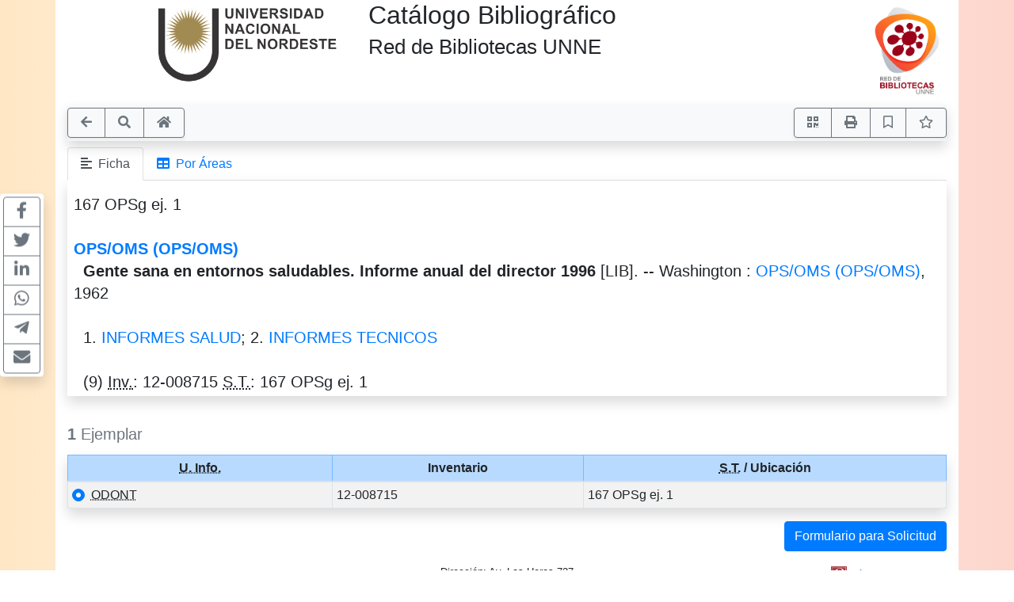

--- FILE ---
content_type: text/html; charset=UTF-8
request_url: https://redbiblio.unne.edu.ar/pergamo/documento.php?ui=9&recno=56755&id=ROCA.9.56755
body_size: 8349
content:
<!doctype html>
<html lang="es">
<head>
    <meta charset="utf-8">
    <meta name="viewport" content="width=device-width, initial-scale=1.0, user-scalable=yes">    
    <title>Gente sana en entornos saludables. Informe anual del director 1996 - Catálogo Bibliográfico - Red de Bibliotecas.  Universidad nacional del Nordeste</title>
    <link rel="icon" type="image/png" href="images/pergamo.png">
	<link rel="canonical" href="http://redbiblio.unne.edu.ar/pergamo/documento.php?ui=9&recno=56755&id=ROCA.9.56755">
	<meta name="robots" content="index, follow" />
    <meta name="title"                      content="Gente sana en entornos saludables. Informe anual del director 1996" />
    <meta name="description"                content="OPS/OMS (OPS/OMS).--   Gente sana en entornos saludables. Informe anual del director 1996 [LIB]. -- Washington : OPS/OMS (OPS/OMS), 1962" />
    <meta property="fb:app_id"              content="175542692844" />
    <meta property="og:url"                 content="http://redbiblio.unne.edu.ar/pergamo/documento.php?ui=9&recno=56755&id=ROCA.9.56755" />
    <meta property="og:type"                content="book" />
    <meta property="og:title"               content="Gente sana en entornos saludables. Informe anual del director 1996" />
    <meta property="og:description"         content="OPS/OMS (OPS/OMS).--   Gente sana en entornos saludables. Informe anual del director 1996 [LIB]. -- Washington : OPS/OMS (OPS/OMS), 1962" />
    <meta property="og:image"               content="" />
    <meta property="book:tag"               content="OPS/OMS (OPS/OMS).--   Gente sana en entornos saludables. Informe anual del director 1996 [LIB]. -- Washington : OPS/OMS (OPS/OMS), 1962" />
    <meta property="book:release_date"      content="1962" />
    <meta property="book:isbn"              content="" />
    <meta property="book:author"            content="OPS/OMS (OPS/OMS)" />
    <meta name="twitter:title"              content="Gente sana en entornos saludables. Informe anual del director 1996">
    <meta name="twitter:description"        content="OPS/OMS (OPS/OMS).--   Gente sana en entornos saludables. Informe anual del director 1996 [LIB]. -- Washington : OPS/OMS (OPS/OMS), 1962">
    <meta name="twitter:card"               content="summary">
    <meta name="twitter:image"              content="" />

<!-- Global site tag (gtag.js) - Google Analytics -->
<script async src="https://www.googletagmanager.com/gtag/js?id=G-NGPC1V2YWL"></script>
<script>
    window.dataLayer = window.dataLayer || [];
    function gtag(){dataLayer.push(arguments);}
    gtag('js', new Date());
	gtag('config', 'G-NGPC1V2YWL');
</script>
<!-- Required meta tags -->
<link rel="dns-prefetch" href="//www.google-analytics.com"> <!-- Google Analytics -->
<link rel="dns-prefetch" href="//www.googletagmanager.com"> <!-- Google Tag Manager -->
<link rel="dns-prefetch" href="//cdnjs.cloudflare.com"> <!-- Cloudflare CDN -->
    <!-- Boostrap CSS -->
    <link rel="stylesheet" href="https://stackpath.bootstrapcdn.com/bootstrap/4.3.1/css/bootstrap.min.css" integrity="sha384-ggOyR0iXCbMQv3Xipma34MD+dH/1fQ784/j6cY/iJTQUOhcWr7x9JvoRxT2MZw1T" crossorigin="anonymous">
    <!-- FontAwesome -->
    <link rel="stylesheet" media="print" onload="this.media='all'" href="https://cdnjs.cloudflare.com/ajax/libs/font-awesome/5.13.0/css/all.min.css">

    <!-- vino al usar last notification -->
    <link rel="stylesheet" media="print" onload="this.media='all'" href="https://cdnjs.cloudflare.com/ajax/libs/animate.css/4.0.0/animate.min.css" />

    <!-- JQuery -->
    <!-- <script src="https://code.jquery.com/jquery-3.5.1.min.js" integrity="sha256-9/aliU8dGd2tb6OSsuzixeV4y/faTqgFtohetphbbj0=" crossorigin="anonymous"></script> -->
    <script defer src="https://code.jquery.com/jquery-3.6.0.min.js" integrity="sha256-/xUj+3OJU5yExlq6GSYGSHk7tPXikynS7ogEvDej/m4=" crossorigin="anonymous"></script>
    <!-- JQuery UI (local) (hace falta por el autocompletar) -->
    <script defer src="./jquery-ui-1.13.1.custom/jquery-ui.min.js"></script>
    <link rel="stylesheet" media="print" onload="this.media='all'" href="./jquery-ui-1.13.1.custom/jquery-ui.min.css">
    <!--
    Ya no se necesita.
    El fix de abajo, corrige la "colisión" entre los tooltips de JQuery UI y el de Bootstrap, 
    prefiero que prevalezca el de Bootstrap (mas lindo y moderno)
    <script>
    // fix!
    $.widget.bridge('uitooltip', $.ui.tooltip);
    $.widget.bridge('uibutton', $.ui.button);    
    </script>
    -->

    <!-- Popper -->
    <script defer src="https://cdnjs.cloudflare.com/ajax/libs/popper.js/1.14.7/umd/popper.min.js" integrity="sha384-UO2eT0CpHqdSJQ6hJty5KVphtPhzWj9WO1clHTMGa3JDZwrnQq4sF86dIHNDz0W1" crossorigin="anonymous"></script>
    <!-- Boostrap JS -->
    <script defer src="https://stackpath.bootstrapcdn.com/bootstrap/4.3.1/js/bootstrap.min.js" integrity="sha384-JjSmVgyd0p3pXB1rRibZUAYoIIy6OrQ6VrjIEaFf/nJGzIxFDsf4x0xIM+B07jRM" crossorigin="anonymous"></script>
	<script src="js/critical-1.0.3.js"></script>

	<script defer src="js/pgImageBox-1.2.3.js"></script>

	<script defer src="js/jquery.contextMenu.min.js"></script>
	<script defer src="js/jquery.ui.position.min.js"></script>
	<link rel="stylesheet" media="print" onload="this.media='all'" href="css/jquery.contextMenu.min.css">

	<script defer src="js/bootstrap-notify.min.js"></script>

	<!-- WalySoft -->
	<link rel="stylesheet" media="print" onload="this.media='all'" href="css/main-1.0.12.css">
	<script defer src="js/main-1.0.6.js"></script>
	<script defer src="js/extResources-1.0.5.js"></script>

	<script defer src="js/opac-1.1.5.js"></script>

</head>
    <body>

    <div id="alertBuscando" style="z-index:9000; top:0; left:0; background-color: rgb(0,0,0,0.5)" class="position-fixed h-100 w-100 d-none">
      <div style="z-index:9100; top:50%; left:50%; transform:translate(-50%,-50%)" class="position-absolute d-flex justify-content-center align-items-center">  
        <div class="alert alert-info fade show text-center" role="alert"><div class="mb-3"><strong>Cargando...</strong></div><div class="m-auto loader"></div></div>
      </div>
    </div>
    
    <style>
body {
	background: rgb(247,90,49);
	background: linear-gradient(270deg, rgba(247,90,49,0.25) 0%, rgba(255,255,255,1) 50%, rgba(255,158,21,0.25) 100%);
}

.container, .container-fluid { 
	background: white;
}
</style>

<div class="container">

    <div class="row">
        <div class="col-8 order-1   col-md-4">
            <div class="row h-100"><div class="col-12 text-center text-sm-left text-md-right pt-2 pt-md-0">
                    <a href="https://www.unne.edu.ar/"><img class="img-fluid p-2" src="./custom/unne/logo06UNNE_Color.png" alt="UNNE" style="max-height:7em"></a>
            </div></div>
        </div>
        <div class="col-12 order-3   col-md-6 order-md-2">
			<div class="row h-100"><div class="col-12 text-center text-md-left py-md-0">
				<h2 class="text-nowrap">Catálogo Bibliográfico<br /><small>Red de Bibliotecas UNNE</small></h2>
			</div></div>
        </div>
        <div class="col-4 order-2   col-md-2 order-md-3">
			<div class="row h-100"><div class="col-12 align-self-center text-right pt-0">
					<img class="img-fluid p-2" src="./custom/unne/logoRed.png" alt="Red de Bibliotecas" style="max-height:8em"></a>
			</div></div>
        </div>
    </div>

</div>
    <div class="container pt-1">
    
<!-- STICKY BAR -->
<nav class="navbar sticky-top navbar-expand-lg shadow navbar-light bg-light m-0 py-1 px-0">
    <div class="btn-group shadow-sm" role="group">    
        <button accesskey="v" onclick="window.history.back()" class="btn btn-outline-secondary px-2 px-sm-3" id="btnBack" title="[V] Volver" data-toggle="tooltip"><i class="fas fa-arrow-left"></i></button>
        <a accesskey="b" href="opac.php" class="btn btn-outline-secondary px-2 px-sm-3" id="btnNewSearch" title="[B] Nueva búsqueda" data-toggle="tooltip"><i class="fas fa-search"></i></a>
		<a title="Ir a nuestro sitio" class="btn btn-outline-secondary px-2 px-sm-3" data-toggle="tooltip" href="https://bib.unne.edu.ar/"><i class="fas fa-home"></i></a>
    </div>
    
    <div class="ml-auto btn-group shadow-sm" role="group">
    <button onclick="javascript:showQR('http://redbiblio.unne.edu.ar%2Fpergamo%2Fdocumento.php%3Fui%3D9%26recno%3D56755%26id%3DROCA.9.56755')" class="btn btn-outline-secondary px-2 px-sm-3" id="btnQR" title="Accedé aquí desde tu celular usando QR" data-toggle="tooltip"><i class="fas fa-qrcode"></i></button>

    <button onclick="window.print()" class="btn btn-outline-secondary px-2 px-sm-3" id="btnPrint" title="Imprimir" data-toggle="tooltip"><i class="fas fa-print"></i></button>
		<button data-id="ROCA.9.56755" class="btn  px-2 px-sm-3 btn-outline-success d-none" id="btnRemoveThisFromCart" title="Quitar de favoritos" data-toggle="tooltip"><i class="fas fa-bookmark"></i></button>
		<button data-id="ROCA.9.56755" class="btn  px-2 px-sm-3 btn-outline-secondary " id="btnAddThisToCart" title="Guardar en favoritos, permanecerán en memoria mientras dure su sesión" data-toggle="tooltip"><i class="far fa-bookmark"></i></button>
        <button class="btn btn-outline-secondary px-2 px-sm-3" id="btnFavs" title="Ver favoritos" data-toggle="tooltip">
        <i class="far fa-star"></i><span id="nTotalFavs" class="badge badge-info ml-1 d-none">0</span>        </button>
    </div>
</nav>
<!-- END STICKY -->


<nav class="mt-2 d-print-none">
  <div class="nav nav-tabs" id="navtabGrillaFicha" role="tablist">
  <a class="nav-item nav-link active" id="tabFicha" data-toggle="tab" href="#lyrFicha" role="tab" aria-controls="lyrFicha" aria-selected="true"><i class="fas fa-align-left"></i>&nbsp; Ficha</a>
  <a class="nav-item nav-link " id="tabGrilla" data-toggle="tab" href="./documento.php?ui=9&recno=56755&id=ROCA.9.56755#lyrGrilla" role="tab" aria-controls="lyrGrilla" aria-selected="false"><i class="fas fa-table"></i>&nbsp; Por Áreas</a>
  </div>
</nav>

<div class="tab-content px-2 pb-1 mb-4 shadow border-top-0 border-rounded" id="tabContentGrillaFicha">


<div class="tab-pane fade show active" id="lyrFicha" role="tabpanel" aria-labelledby="tabFicha">

	<section id="sectionFicha" class="m-0 pt-3 h6 font-weight-normal">
<div class="row"><div class="col-12">167 OPSg ej. 1<br />
<br />
<strong><a href="opac.php?a=bsqAutor&n=OPS%2FOMS+%28OPS%2FOMS%29">OPS/OMS (OPS/OMS)</a></strong><br />

&nbsp;&nbsp;<strong>Gente sana en entornos saludables. Informe anual del director 1996</strong> [LIB]. -- Washington : <a href="opac.php?a=bsqEditor&n=OPS%2FOMS+%28OPS%2FOMS%29">OPS/OMS (OPS/OMS)</a>, 1962<br />
<br />

&nbsp;&nbsp;1.&nbsp;<a href="opac.php?a=bsqMateria&n=INFORMES+SALUD">INFORMES SALUD</a>; 2.&nbsp;<a href="opac.php?a=bsqMateria&n=INFORMES+TECNICOS">INFORMES TECNICOS</a><br />
<br />

&nbsp;&nbsp;(9) <abbr title="Inventario" data-toggle="tooltip">Inv.</abbr>: 12-008715 <abbr title="Signatura Topográfica / Ubicación" data-toggle="tooltip">S.T.</abbr>: 167 OPSg ej. 1</div></div>
	</section>

</div>

<div class="tab-pane fade show" id="lyrGrilla" role="tabpanel" aria-labelledby="tabGrilla">

</div>
    </div> <!--- Tab Content //-->

<form id="formEjemplares">
<div class="table-responsive-md">
<table id="tbEjemplares" class="table table-sm table-striped table-hover table-bordered shadow">
<caption style="caption-side:top"><h5 class="d-inline"><strong>1</strong> Ejemplar</h5></caption>
    <thead>
    <tr class="text-center table-primary">
        <!--  <th scope="col" class="text-right">
        <div class="form-check-inline m-0">
        <input type="checkbox" class="form-check-input" value="" id="cbTagAll">
        </div> 
        </th> -->
        <th scope="col"><abbr title="Unidad de Información, Sede, Catálogo" data-toggle="tooltip">U. Info.</abbr></th>
        <th scope="col">Inventario</th>
        <th scope="col"><abbr title="Signatura Topográfica" data-toggle="tooltip">S.T.</abbr> / Ubicación</th>
    </tr>
    </thead>
    <tbody><tr>
    <td>
        <div class="custom-control custom-radio">
            <input type="radio" class="custom-control-input" id="rbTag1" name="idEjemplar" data-ui="9" data-inventario="12-008715" data-ubicacion="167 OPSg ej. 1"  checked>
            <label class="custom-control-label" for="rbTag1"><abbr title="Biblioteca de Odontología" data-toggle="tooltip">ODONT</abbr></label>
        </div>
    </td>
    <td>12-008715</td>
    <td>167 OPSg ej. 1</td>
</tr>            </tbody>
</table>
</div> <!-- table-responsive -->
</form> <!-- formEjemplares --><div class="row"><div class="col-12 text-right d-print-none">
    <button type="button" class="btn btn-primary" data-toggle="modal" data-backdrop="static" data-keyboard="false" data-target="#modalSolicitud"> Formulario para Solicitud </button>
</div></div><div class="row mb-2 mt-3">
    <div id="opacSocial" class="col-12 col-lg-4 text-center order-2 order-lg-1 fa-lg mt-lg-1 my-2 d-print-none">

                <a href="https://bib.unne.edu.ar/" target="_blank" class="mx-1" title="Visita nuestro sitio Web" data-toggle="tooltip"><i class="fas fa-globe-americas"></i></a>
        <a href="https://www.facebook.com/unnear/" target="_blank" class="mx-1" title="Síguenos en Facebook" data-toggle="tooltip"><i class="fab fa-facebook-f"></i></a>
        <a href="https://www.instagram.com/biblioteca_central_unne" target="_blank" class="mx-1" title="Síguenos en Instagram" data-toggle="tooltip"><i class="fab fa-instagram"></i></a>
        <a href="http://https//twitter.com/BibliotecaUnne" target="_blank" class="mx-1" title="Síguenos en Twitter" data-toggle="tooltip"><i class="fab fa-twitter"></i></a>
        <a href="https://www.youtube.com/channel/UCvoEq1RwqjoXVdHftofMJnQ" target="_blank" class="mx-1" title="Síguenos en Youtube" data-toggle="tooltip"><i class="fab fa-youtube"></i></a>

    </div>
    <div id="opacContacto" class="col-12 col-lg-4 text-center order-1 order-lg-2">

            <p class="small">
	Dirección: Av. Las Heras 727<br />
	Campus UNNE Resistencia, Chaco. CP 3500.<br />
	<!-- TE: <a href="tel:+5403624443742">(0362) 4443742</a> - Administración.<br /> -->
	E-Mail: <a href="mailto:informes@bib.unne.edu.ar">informes@bib.unne.edu.ar</a><br />
	<mark>Nos encontramos dando servicios<br />únicamente en forma virtual</mark>
	<!-- Horarios de atención: Lunes a Viernes de 7:00 hs. a 20:30 hs. -->
    </p>

    </div>
    <div id="opacPergamo" class="col-12 col-lg-4 text-center text-lg-right order-3">
        <a href="https://walysoft.com/pergamo" target="_blank" title="Desarrollado con software Pérgamo de WalySoft Sistemas" data-toggle="tooltip">
            <img class="m-0 p-0" src="images/[P].svg" style="height:1.25rem">
            <small>Pérgamo OPAC Web</small>
        </a>
    </div>
</div>
<div class="row">
    <div class="col-12 m-3"></div> <!-- space -->
</div>
<i title="Tomó ? ms" data-toggle="tooltip" class="fas fa-stopwatch text-muted d-print-none"></i>


<div class="modal" tabindex="-1" role="dialog" id="modalSolicitud">
  <div class="modal-dialog modal-lg modal-dialog-centered" role="document">
    <div class="modal-content">
      <div class="modal-header">
        <p class="h5 modal-title">Formulario para Solicitud de Material</p>
        <button type="button" class="close" data-dismiss="modal" aria-label="Close">
          <span aria-hidden="true">&times;</span>
        </button>
      </div>
      <div class="modal-body">
            <div class="row"><div class="col-12">
                <p id="infoEjemplarModal" data-ejemplar="Ejemplar"></p>
            </div></div>

            <form id="formSolicitud">
                <input type="hidden" name="iDoc" id="iDoc" value="ROCA.9.56755" >
                <div class="form-group form-row">                    
                    <div class="col-12 col-xl-7 mb-1 mb-xl-0">
                        <div class="input-group">
                            <div class="input-group-prepend d-none d-md-block">
                                <label class="input-group-text" for="iApeYNom"><span class="text-info">Apellido y Nombre</span></label>
                            </div>
                            <input required type="text" name="iApeYNom" id="iApeYNom" value="" class="form-control" placeholder="Ingresá apellido y nombre...">
                            <div class="input-group-append"> 
                                <button rel="srchClear" data-input="iApeYNom" type="button" class="btn btn-outline-secondary"><i class="fa fa-times"></i></button>
                            </div>
                        </div>
                    </div>
                    <div class="col-12 col-xl-5 mt-1 mt-xl-0">
                        <div class="input-group">
                            <div class="input-group-prepend d-none d-md-block">
                                <label class="input-group-text" for="iDNI"><span class="text-info">DNI</span></label>
                            </div>
                            <input type="text" name="iDNI" id="iDNI" value="" class="form-control" placeholder="Ingresá DNI...">
                            <div class="input-group-append"> 
                                <button rel="srchClear" data-input="iDNI" type="button" class="btn btn-outline-secondary"><i class="fa fa-times"></i></button>
                            </div>
                        </div>
                    </div>
                </div>
                <div class="form-group form-row">
                    <div class="col-12">
                        <div class="input-group">
                            <div class="input-group-prepend d-none d-md-block">
                                <label class="input-group-text" for="iLectorEMail"><span class="text-info">E-Mail</span></label>
                            </div>
                            <input required type="email" name="iLectorEMail" id="iLectorEMail" value="" class="form-control" placeholder="Ingresá tu E-Mail">
                            <div class="input-group-append"> 
                                <button rel="srchClear" data-input="iLectorEMail" type="button" class="btn btn-outline-secondary"><i class="fa fa-times"></i></button>
                            </div>
                        </div>
                    </div>
                </div>

                            </form>

            <div class="alert alert-warning alert-dismissible fade show mt-2">
                <p class="mb-0" id="modalSolicitudLegend"><strong><i class="fas fa-exclamation-triangle"></i>&nbsp;Atención NO ES UNA RESERVA!</strong>
                Es solo a los efectos de disponer de los datos del ejemplar para solicitarlo a biblioteca.</p>
                <p class="mb-0">Tenga presente también que puede seleccionar favoritos 
<i class="far fa-star"></i> (los documentos que le interesen) durante su 
sesión y obtener una lista de ellos.</p>                <button type="button" class="close" data-dismiss="alert" aria-label="Close">
                    <span aria-hidden="true">&times;</span>
                </button>  
            </div>
      </div>
      <div class="modal-footer">
        	<button type="button" class="btn btn-primary mr-4" id="btnPrintSolicitud">Imprimir</button>
        <button type="button" class="btn btn-secondary" data-dismiss="modal">Cerrar</button>
      </div>
    </div>
  </div>
</div>

</div> <!-- <div class="container"> - - - - - -  //-->

<div class="container d-none" id="printSolicitud">
    <p class="h3 text-center">Formulario para Solicitud de Material</p>
    <div class="border border-secondary p-2 m-2">
        <div class="row">
            <div class="col-12 col-md-4 text-center text-md-right">
                <div class="row h-100"><div class="col-12 align-self-center">
                <p class="barcode m-0" id="bcEjemplar"></p>
                </div></div>
            </div>
            <div class="col-12 col-md-8 text-center text-md-left">
                <div class="row h-100"><div class="col-12 align-self-center">
                <p class="m-0" id="infoEjemplarPrint"></p>
                </div></div>
            </div>
        </div>
        <div class="row"><div class="col-12" id="infoFichaPrint">
            OPS/OMS (OPS/OMS)<br />
  Gente sana en entornos saludables. Informe anual del director 1996 [LIB]. -- Washington : OPS/OMS (OPS/OMS), 1962<br />
<br />
  1. INFORMES SALUD; 2. INFORMES TECNICOS<br />
<br />
  (9) Inv.: 12-008715 S.T.: 167 OPSg ej. 1        </div></div>
    </div>
    <fieldset class="row border border-secondary p-2 m-2">
        <legend class="w-auto p-2 m-0">Solicitante:</legend>
        <p class="m-1" id="infoSolicitante"></p>
        <p class="m-1" id="printSolicitudLegend"></p>
    </fieldset>
    <div class="row mb-4"><div class="col-12 text-center">
       <button class="d-print-none" id="btnBackFromPrintSolicitud">Volver</button>
    </div></div>
</div>



<script>
  var bIsBsq = false;
  var bRecursosMediaExternos = true;
  var cPagePHP = 'documento';
</script>


<script defer type='text/javascript' src='js/ws-share-1.0.1.js'></script>


</body>
</html> 

--- FILE ---
content_type: application/javascript
request_url: https://redbiblio.unne.edu.ar/pergamo/js/opac-1.1.5.js
body_size: 13970
content:
/*  
    +----------------------------+
    | Javascript OPAC            |
    +----------------------------+ 
*/
const nMaxCondiciones           = 4; // el máximo de condiciones de un tipo

const LG_NoHayFavoritos         = 100; // No hay documentos guardados
const LG_FavoritosVaciado       = 101; // Favoritos eliminados
const LG_QuitarCondicion        = 102; // Quitar condición
const LG_MaxCondiciones         = 104; // Alcanzó el máximo de condiciones de ese tipo
const LG_EnlaceCopiado          = 105; // Enlace copiado
const LG_NoPudoCopiarEnlace     = 106; // No se pudo copiar el enlace
const LG_SolicitudExito         = 107; // Solicitud enviada con éxito
const LG_SolicitudNoEnviada     = 108; // No se pudo enviar la solicitud
const LG_Error                  = 109; // Error
const LG_NoCargoNombreApellido  = 110; // No cargó nombre y apellido!
const LG_EMailInvalido          = 111; // El e-mail es inválido!
const LG_CompartirEn            = 112; // Compartir en
const LG_Volver                 = 113; // Volver
const LG_QRdelSitio             = 114; // Accedé aquí desde tu celular usando QR
const LG_Cerrar                 = 115; // Cerrar
const LG_ValorCampoInvalido     = 116; // El valor ingresado no es válido para la búsqueda en dicho campo
const LG_Atencion               = 117; // Atención

var cPopPGMediaTemplate = '<div class="popover rounded shadow" role="tooltip"><div class="arrow"></div><h3 class="popover-header"></h3><div class="popover-body"></div></div>';

var cLastSearched = '', oInput = '', cInputValue = '';
var aLGs = new Array();  // Array caché de cadenas del idioma

$(function() {
  
    $.contextMenu({
        selector: '.ws-cmenu', 
        callback: function(key, options) {
            var m = "clicked: " + key;
            window.console && console.log(m) || alert(m); 
        },
        items: {
            ed: {name: "Editar", icon: "edit"},
            "cut": {name: "Cut", icon: "cut"},
            copy: {name: "Copy", icon: "copy"},
            "paste": {name: "Paste", icon: "paste"},
            "delete": {name: "Delete", icon: "delete"},
            "sep1": "---------",
            "quit": {name: "Quit", icon: function(){
                return 'context-menu-icon context-menu-icon-quit';
            }}
        }
    });

    $('.context-menu-one').on('click', function(e){
        console.log('clicked', this);
    })    
});  

$('.ws-cmenu').on('click', function(e){
    console.log('clicked', this);
}) 

$(window).bind('beforeunload', function() {
    $('#alertBuscando').removeClass( 'd-none' ).fadeIn( 500 );
    setTimeout( function(e) {  
        $('#alertBuscando').fadeOut();
    }, 12000);
});

var aAutoCompleteOptions = {
    select: function( event, ui ) {
        event.preventDefault();
        if( cInputValue == '' ) $(oInput).val( ui.item.value ); else $(oInput).val( cInputValue + ' ' + ui.item.value );
    },
    source: function( request, response ) {
        oInput = this.element, cField='';
        var cSelect = $(oInput).data('select');
        if( ! cSelect )
            cField = $(oInput).data('field');
        else
            cField = $('#'+cSelect).val();
        cNB = $(oInput).data('nb');
        cInputValue = request.term;

        var nLen = cInputValue.length, nStart=0, bOpened = false;
        for( i=0; i < nLen; i++ ) {
            if( cInputValue.charAt(i) == '"' ) {
                if( bOpened ) { nStart = i+1; bOpened = false } else bOpened = true;
            }
        }
        // if( ! bOpened && ( nStart >= 0 ) ) nStart++;
        var cQryStr = cInputValue.substring( nStart, nLen );       
        cInputValue = cInputValue.substr( 0, nStart );
        cInputValue = cInputValue.trim();
        stdAjax( '_opacAjaxs.php',  { a:'ac', q:cQryStr, fld:cField, nb:cNB }, {
                    onSuccess: function( result ) { response( result.data.slice(0, 15) ); },
                    onError: function( result ) {
                        // launchNotify( result.status.message, 'danger', 'Error # '+ result.status.id+' :' );
                        
                        launchNotify( say( LG_ValorCampoInvalido, 'El valor ingresado no es válido para la búsqueda en dicho campo' ), 'warning', say( LG_Atencion, 'Atención' ) + '!' );
                    },
                    onEnd: function() { removeACProgress( $(oInput) ) }
        });
    },
    search: function(e, u) { 
        let cNewValue = e.target.value;
        if( cNewValue == cLastSearched )
        e.preventDefault();
        else
        addACProgress( $(this) );
        cLastSearched = cNewValue;
    },
    response: function(e, u) { 
        removeACProgress( $(this) ) 
    },
    autoFocus: false,
    delay:500,
    minLength: 4
};

/* AREAS DE BUSQUEDA  ............................................................................ */

var htmlMust = $( '#groupMust' ).children().first().html();
var htmlShld = $( '#groupShld' ).children().first().html();
var htmlNot  = $( '#groupNot' ).children().first().html();

$('#btnAddCndMust1').click( function() {
    addAdvInput( 'Must', htmlMust );
});
$('#btnAddCndShld1').click( function() {
    addAdvInput( 'Shld', htmlShld );
});
$('#btnAddCndNot1').click( function() {
    addAdvInput( 'Not', htmlNot );
});
$('button[rel="srchDelCond"]').click( function() {
    $(this).closest('.row').remove();
});

function onChangeAdvArea( oAr ) {
    let cArId=oAr.attr('id');
    let cOpId='op' + cArId.substr(2);
    let bDisabled = ! canRange( oAr.val() );
    if( bDisabled ) $('#'+cOpId).val( '' ); 
    $('#'+cOpId).prop( 'disabled', bDisabled );
}

/*  addAdvInput : Agrega un área de búsqueda adicional  */
function addAdvInput( cTipo, cHTML ) { // cTipo = Must | Shld | Not y cHTML es código del primer Must, Shld o Not de la condición a replicar.
    const nMaxCondiciones = 6; // el máximo de condiciones de un tipo
    var nCant=0, nLast=0;
    
    $( 'input[rel="srchInput srch'+cTipo+'"]' ).each( function(index) {
        nLast = parseInt( $(this).data('n') );
        nCant++;
    } );
    
    if( nCant < nMaxCondiciones ) { 
        nLast++;

        /* Reemplazo los valores críticos con 1 por el de nLast que corresponde al orden que agrego */
        let cAux;
        cAux = new RegExp('btnAddCnd'+cTipo+'1', "g");  cHTML = cHTML.replace( cAux, 'btnAddCnd' + cTipo + nLast  );
        cAux = new RegExp('areaTerms1', "g");           cHTML = cHTML.replace( cAux, 'areaTerms' + nLast  );
        cAux = new RegExp('ar'+cTipo+'1', "g");         cHTML = cHTML.replace( cAux, 'ar' + cTipo + nLast );
        cAux = new RegExp('tr'+cTipo+'1', "g");         cHTML = cHTML.replace( cAux, 'tr' + cTipo + nLast );
        cAux = new RegExp('op'+cTipo+'1', "g");         cHTML = cHTML.replace( cAux, 'op' + cTipo + nLast );
        cAux = new RegExp('btnClear'+cTipo+'1', "g");   cHTML = cHTML.replace( cAux, 'btnClear' + cTipo + nLast );
        cAux = new RegExp('data-n="1"', "g");           cHTML = cHTML.replace( cAux, 'data-n="'+nLast+'"' );

        let oRow = $('<div class="row mb-2"></div>');
        oRow.append( cHTML );
        $( '#group' + cTipo ).append( oRow );
        $( '#ar'+cTipo+nLast ).val( '*' );
        $( '#tr'+cTipo+nLast ).val( '' );
        $( '#op'+cTipo+nLast ).val( '' ).prop( 'disabled', true );;
        $( '#btnAddCnd'+cTipo+nLast ).attr('title', '');

        let cQuitarCondicion = say( LG_QuitarCondicion, 'Quitar condición' );
        // creo botón para eliminar condición
        let oDelBtn = $( `
            <button rel="srchDelCond" id="btnDelCnd${cTipo}${nLast}" class="btn btn-outline-secondary" type="button" title="${cQuitarCondicion}" data-toggle="tooltip"><i class="fas fa-minus"></i></button>
        `).tooltip().click( function() { 
            $(this).tooltip('hide').closest('.row').remove();
        } ); 
        $( '#btnAddCnd'+cTipo+nLast ).after( oDelBtn ).remove(); // Lo inserto donde estaba el de [+].  Lo borro al final, lo necesito como referencia para saber donde ponerlo

        $( '#tr'+cTipo+nLast ).autocomplete( aAutoCompleteOptions );
        $( '#ar'+cTipo+nLast ).change( function() { onChangeAdvArea( $(this) ) } );

        $( '#btnClear'+cTipo+nLast ).click( function() {
            let cInput = $(this).data('input');
            $('#'+cInput).val('');
        });          
    } else {      
        let cMessage = say( LG_MaxCondiciones, 'Alcanzó el máximo de condiciones de ese tipo' );
        $.notify( {message:cMessage},{type:'warning'});
    }
}

/* Language Functions .............................................................................. */

function say( nId, cDefault  ) {
    var cResult = cDefault;
    if( typeof aLGs[nId] === 'undefined' ) {
        stdAjax( '_lgAjaxs.php',  { a:'sayLG', id:nId }, {
            onSuccess: function( result ) {  
                aLGs[nId] = result.say;
                cResult = aLGs[nId];
            }
        }, false ); // sync = yes!
    } else
        cResult = aLGs[nId];
    return cResult;
}

/* Cart Functions .............................................................................. */
function viewFavs() {
    var nCount = $('#nTotalFavs').html();
    var oBtn = $('#btnFavs');
    if( nCount < 1 ) {
        oBtn.tooltip('hide');
        oBtn.attr( 'data-content', say( LG_NoHayFavoritos, 'No hay documentos guardados*' ) );
        oBtn.on('show.bs.popover', function () {
            setTimeout( function() { oBtn.popover('hide') }, 2000 );
        });
        oBtn.popover('show');
    } else {
        window.location.href = "opac.php?a=bsqFav";
    }
}

function setTotalFavs( nCount ) {
    var oFavs = $('#nTotalFavs');
    if( oFavs.length ) { 
        var nLastCount = parseInt(oFavs.html());
        if( ! isNaN(nLastCount) && nCount !== nLastCount ) {
            oFavs.removeClass('d-none').fadeOut( 400, function() {
                oFavs.html( nCount );
                oFavs.fadeIn()
            });
        }
    }
}

function emptyCart() {
    stdAjax( '_opacAjaxs.php', { a:'cart-c' }, {
            onSuccess: function( result ) { 
                setTotalFavs( result.count );
                if( $('#btnDownloadFavs').is(':visible') ) {
                    $.notify( say( LG_FavoritosVaciado, 'Favoritos eliminados' ) + '!', { onClose: function() { window.location.href = 'opac.php'; } } );
                }
            }
    });
}

function addItemsToCart( cThisItem = '' ) {
    if( cThisItem == '' ) {
        var cItems = '', cItem = '';
        $('#lyrResultados').find(':checkbox')
        .each( function() {
            if( $(this).is(':checked') ) {
                cItem = $(this).data( 'docid' );
                if( cItems == '' ) cItems += cItem; else cItems += ';'+cItem;
            }
        });
    } else         
        var cItems = cThisItem;
    stdAjax( '_opacAjaxs.php', { a:'cart-a', i:cItems }, {
        onSuccess: function( result ) { 
            setTotalFavs( result.count );
            $('#btnAddThisToCart').fadeOut( function(){ $('#btnRemoveThisFromCart').removeClass('d-none').fadeIn() });
        }
    });
}

function updateCartItems() {
    if( $('#nTotalFavs').length ) // existe?
    stdAjax( '_opacAjaxs.php', { a:'cart-g' }, {
        onSuccess: function( result ) { 
            setTotalFavs( result.count );
        }
    });
}

function removeItemsFromCart( cThisItem = '' ) {
    if( cThisItem == '' ) {
        var cItems = '', cItem = '';
        $('#lyrResultados').find(':checkbox')
        .each( function() {
            if( $(this).is(':checked') ) {
                cItem = $(this).data( 'docid' );
                if( cItems == '' ) cItems += cItem; else cItems += ';'+cItem;
            }
        });
    } else
        var cItems = cThisItem;

    stdAjax( '_opacAjaxs.php', { a:'cart-r', i:cItems }, {
            onSuccess: function( result ) { 
                setTotalFavs( result.count );
                $('#btnRemoveThisFromCart').fadeOut( function(){ $('#btnAddThisToCart').removeClass('d-none').fadeIn() });

                if( cThisItem == '' ) {
                    $('#lyrResultados').find(':checkbox')
                    .each( function() {
                        if( $(this).is(':checked') ) {
                            var oTR = $(this).closest("tr");
                            if( oTR.length ) oTR.remove(); 
                            else {
                                var oDiv = $(this).closest("article[rel=ficha]");
                                if( oDiv.length ) oDiv.remove();
                            }
                        }
                    });
                }

                if( result.count < 1 ) {
                    let cURL=window.location.href;
                    let nStart = cURL.lastIndexOf('/')+1;
                    let cFileName = cURL.substring( nStart, nStart+8 );
                    if( cFileName == 'opac.php') window.location.href='opac.php';
                }
            }
    } );
}


function setAddToCart() {
    // Toggle add or remove to cart buttons 
    if( $('#cbTagUntagAll').is(':checked') || $('#cbTagUntagAll').prop('indeterminate') ) {
        $('#btnAddToCart').fadeIn(); 
        $('#btnRemoveFromCart').fadeIn(); 
    } else {
        $('#btnAddToCart').fadeOut();
        $('#btnRemoveFromCart').fadeOut();
    }
}

function changeCheckboxs() {
    let bUncheck=false, bCheck=false;
    $('#lyrResultados').find(':checkbox')
    .each( function() { 
        if( $(this).is(':checked') ) bCheck = true; else bUncheck=true;
        if( bCheck && bUncheck ) return false; // break;
    } );
    if( bCheck && bUncheck ) $('#cbTagUntagAll').prop('indeterminate', true); 
    else 
        $('#cbTagUntagAll').prop('indeterminate',false).prop( 'checked', bCheck );
    setAddToCart();
}

/* Buttons Functions .............................................................................. */
function showSearch() {    
    $('#lyrUI').removeClass('d-none').fadeIn();
    $('#navBusquedas').removeClass('d-none').fadeIn();
    $('#tabContentBusquedas').removeClass('d-none').fadeIn( 400, function() { setFocusByTab() } );
    scrollTo( '#navBusquedas' );
}

function hideSearch() {
    $('#lyrUI').fadeOut();
    $('#navBusquedas').fadeOut();
    $('#tabContentBusquedas').fadeOut();
}

/* Change visualization functions ................................................................. */
function gotoPage( nNewPage ) { 
    location.href = cURLBase + '&o='+cOrder + '&viewMode='+cViewMode + '&p='+nNewPage + '&i='+nItems;
}
function setOrder( cNewOrder ) {
    location.href = cURLBase + '&o='+cNewOrder + '&viewMode='+cViewMode + '&p='+nPage + '&i='+nItems;
}
function setViewMode( cNewViewMode ) {
    location.href = cURLBase + '&o='+cOrder + '&viewMode='+cNewViewMode + '&p='+nPage + '&i='+nItems;
}
function setItems( nNewItems ) {
    location.href = cURLBase + '&o='+cOrder + '&viewMode='+cViewMode + '&p='+nPage + '&i='+nNewItems;
}

/* PHP var Sessions  ................................................................. */
function getVar( cVarName, oFunc ) {
/*  
    // sessionStorage no comparte entre páginas...
    // localStorage sí, pero no se elimina al terminar la sesión.
    if( typeof(Storage) !== 'undefined' ) {
        let cVarValue = sessionStorage.getItem(cVarName);
        let oResult = { status:{ id:0, message:"" }, val: cVarValue };
        oFunc.onSuccess( oResult );
    } else
*/
        getVarPHPSession( cVarName, oFunc );
}

function setVar( cVarName, cValue ) {
/*
    // sessionStorage no comparte entre páginas... 
    // localStorage sí, pero no se elimina al terminar la sesión.
    if( typeof(Storage) !== 'undefined' ) 
        sessionStorage.setItem(cVarName,cValue);
    else
*/
        setVarPHPSession( cVarName, cValue );
} 

function setVarPHPSession( cVarName, cVarValue ) {
    stdAjax( '_opacAjaxs.php',  { a:'setVar', varName:cVarName, varVal:cVarValue }, {
        onSuccess: function( result ) { 
            // console.log( 'val: '+result.val ); 
        }    
    } );
}

function getVarPHPSession( cVarName, oFunc ) {
    stdAjax( '_opacAjaxs.php',  { a:'getVar', varName:cVarName }, oFunc );
}

/* MISC ........................................................................................... */

function setFocusByTab() {
    var cId = $('#tabContentBusquedas .active').attr('id');
    switch ( cId ) {
        case 'lyrBsqAvanzada' :  $('#trMust1').focus(); $("#lyrUI").detach().prependTo("#lyrBsqAvanzada .form-group"); break;
        case 'lyrBsqRevistas'  :  $('#trRevTit').focus(); $("#lyrUI").detach().prependTo("#lyrBsqRevistas .form-group"); break;
        case 'lyrBsqNovedades'  :  $('#trNov').focus(); $("#lyrUI").detach().prependTo("#lyrBsqNovedades .form-group"); break;
        default :  // lyrBsqSimple
            $('#trSimple').focus(); 
            $("#lyrUI").detach().prependTo("#lyrBsqSimple .form-group");
    }
}

/* ----------------------
    MULTIMEDIA
------------------------*/

const simpleImage = function() { // Ver imagen multimedia en Browse
    $('#pgMediaModalTitle').html( $(this).data('ftitle') );
    $('#pgMediaModalBody').html( '<img class="w-100 border shadow" src="'+$(this).data('webpath') + $(this).data('img') + '" />' );
    $('#pgMediaModal').modal('show');
}

function setThumbImage( oDiv, cTitle, cThumbURL, cPathName, cFileName, bFromResults, onAfterSetFn ) {

    if( bFromResults ) {
        var oImage = $( `
        <img rel="pgResImagen" title="${cTitle}" data-toggle="tooltip" data-ftitle="${cTitle}" onLoad="imgLoaded(this)"
        data-webpath="${cPathName}" data-img="${cFileName}" class="img-fluid border shadow wsThumb wsPointer" src="${cThumbURL}" />
        `);
        oDiv.addClass( 'ml-2' );
    } else {
        var oImage = $( `
        <img rel="pgDocImagen" title="${cTitle}" data-toggle="tooltip" title="${cTitle}" onLoad="imgLoaded(this)"
        data-url="${cPathName}${cFileName}" data-imgtitle="${cTitle}" class="img-fluid border shadow wsThumbDoc wsPointer" src="${cThumbURL}"/>
        `);
        oDiv.addClass( 'ml-2' );
    }
    oImage.tooltip();
    oDiv.addClass( 'float-right' ).append( oImage );

    if( bFromResults )
        oImage.click( simpleImage );  // Ver imagen multimedia en Browse
    if( onAfterSetFn !== undefined ) onAfterSetFn(oImage);
    
    return oImage;
}

function loadResultsImages() {
    var oGetCovers = new wsGetCovers();
    
    $( 'div[rel="noImage"]' ).each( function() {
        var oDiv = $(this);
        var cNB = oDiv.data('nb');
        if( cNB == 'M' ) {
            // por ahora solo proceso ISBNs, es decir Monografías
            var cISBN = oDiv.data('isbn');
            oGetCovers.addBook( cISBN, oDiv );
        }
    });

    const processResult = function( aBooks ) {
        aBooks.forEach( function( oBook ) {
            if( oBook.bLoaded ) {
                setThumbImage( oBook.oDiv, oBook.cSource, oBook.cThumb, getURLPathname(oBook.cImage), getURLFilename(oBook.cImage), true );
            }
        });
    };
    oGetCovers.requestCovers( processResult );    
}

function addDocumentImage() {
    var oDiv = $('#noImage');
    if( oDiv.length ) {
        var cNB = oDiv.data('nb');
        if( cNB !== 'M' ) return; // por ahora solo proceso ISBNs, es decir Monografías

        var cISBN = oDiv.data('isbn');
        var oGetCovers = new wsGetCovers();
        oGetCovers.addBook( cISBN, oDiv );
        const processResult = function( aBooks ) {
            aBooks.forEach( function( oBook ) {
                if( oBook.bLoaded ) {
                    setThumbImage( oBook.oDiv, oBook.cSource, oBook.cThumb, getURLPathname(oBook.cImage), getURLFilename(oBook.cImage), false,
                        function( oImage ) {
                            if( ! $('#gridMedia').length ) {
                                var oGridMedia = $(`
                                    <div class="row" id="gridMedia">
                                        <div id="firstFields" class="col-7 col-md-8">
                                        </div>
                                        <div id="mainImage" class="col-5 col-md-4 text-right">
                                        </div>
                                    </div>
                                `);
                                $('#docType').before( oGridMedia );
                                $('#docType').detach().appendTo('#firstFields');
                                for( var i=1; i <= 4; i++ ) {
                                    $('#fld'+i).detach().appendTo('#firstFields');
                                    $('#fld'+i+' div:first').removeClass( 'col-md-4').addClass( 'col-md-6' );
                                    $('#fld'+i+' div:nth-child(2)').removeClass( 'col-md-8').addClass( 'col-md-6' );
                                }                
                                var oImage2 = oImage.clone();
                                oImage2.tooltip();
                                $('#mainImage').append( oImage2 );
                            }
                
                            $('body').imageBox( {objClicked:'[rel=pgDocImagen]'} );                             
                        }
                    );
                }
            });
        };
        oGetCovers.requestCovers( processResult );
    }
}

function getSolicitante() {
    var cSolicitante = $('#iApeYNom').val();
    if( ! cSolicitante || cSolicitante.trim() == '' ) cSolicitante = '???';
    cSolicitante = cSolicitante.trim();
    var cDNI = $('#iDNI').val();
    if( cDNI ) {
        cDNI = cDNI.trim();
        if( cDNI !== '' ) {
            if( cSolicitante !== '' ) cSolicitante += ' ';
            cSolicitante += ' DNI: ' + cDNI;
        }
    }
    var cEMail = $('#iLectorEMail').val();
    if( cEMail ) {
        cEMail = cEMail.trim();
        if( cEMail !== '' ) {
            if( cSolicitante !== '' ) cSolicitante += ' ';
            cSolicitante += ' EMail: ' + cEMail;
        }
    }
    return cSolicitante;
}

function validateEmail(email) {
    const re = /^(([^<>()[\]\\.,;:\s@"]+(\.[^<>()[\]\\.,;:\s@"]+)*)|(".+"))@((\[[0-9]{1,3}\.[0-9]{1,3}\.[0-9]{1,3}\.[0-9]{1,3}\])|(([a-zA-Z\-0-9]+\.)+[a-zA-Z]{2,}))$/;
    return re.test(String(email).toLowerCase());
}

function mailSolicitud( cMode ) {
    // function stdAjax( cURL, parData, myFuncs, bAsync = true ) {
    $( '#btnSolicitarPorMail' ).prop( 'disabled', true );   
    let cLastText = $( '#btnSolicitarPorMail' ).html();
    $( '#btnSolicitarPorMail' ).html( '<span class="text-loader">&nbsp;&nbsp;&nbsp;&nbsp;&nbsp;&nbsp;</span>  Enviando e-mail, espere...' );
    let cSolicitante = $('#iApeYNom').val();
    let cEMail = $('#iLectorEMail').val();
    let cDNI = $('#iDNI').val();
    let cId = $('#iDoc').val();
    let cMensaje = $('#iLectorMensaje').val();

    $('#errorSolicitudMail').fadeOut( 400, function() { $('#errorSolicitudMail').remove(); } );

    if( ! validateEmail(cEMail) ) {
        oMsg = $( /*html*/ `
        <div id="errorSolicitudMail" class="alert alert-danger alert-dismissible fade show mt-2">` +
            say( LG_EMailInvalido, 'El e-mail es inválido!' ) + /*html*/ `
                <button type="button" class="close" data-dismiss="alert" aria-label="Close">
                <span aria-hidden="true">&times;</span>
            </button>  
        </div>
        `);
        $( '#modalSolicitud .modal-content .modal-body' ).append( oMsg );
        $( '#btnSolicitarPorMail' ).html( cLastText ).prop( 'disabled', false );
        $('#iLectorEMail').focus();
    } else 
    if( cSolicitante == '' ) {
        oMsg = $( /*html*/ `
        <div id="errorSolicitudMail" class="alert alert-danger alert-dismissible fade show mt-2">` +
            say( LG_NoCargoNombreApellido ) + /*html*/ `
                <button type="button" class="close" data-dismiss="alert" aria-label="Close">
                <span aria-hidden="true">&times;</span>
            </button>  
        </div>
        `);
        $( '#modalSolicitud .modal-content .modal-body' ).append( oMsg );
        $( '#btnSolicitarPorMail' ).html( cLastText ).prop( 'disabled', false );
        $('#iApeYNom').focus();
    } else 
    stdAjax( '_opacMailer.php', { 'a':cMode, 'from':cEMail, 'ayn':cSolicitante, 'dni':cDNI, 'id':cId, 'msg':cMensaje }, {
        onSuccess: function() {  

            oMsg = $( /*html*/ `
            <div class="alert alert-success alert-dismissible fade show mt-2">` +
                say(LG_SolicitudExito) + /*html*/ `<i class="fas fa-thumbs-up ml-2"></i>
                <button type="button" class="close" data-dismiss="alert" aria-label="Close">
                    <span aria-hidden="true">&times;</span>
                </button>  
            </div>
            `);
            $( '#modalSolicitud .modal-content .modal-body' ).append( oMsg );
            $( '#btnSolicitarPorMail' ).html( 'Solicitud enviada por mail <i class="fas fa-thumbs-up ml-2"></i>' );
        },
        onError: function(request,error) {  
            var cError = '';
            if( request.status.message ) 
                cError = request.status.message; else
                cError = error;
                
            oMsg = $( /*html*/ `
            <div id="errorSolicitudMail" class="alert alert-danger alert-dismissible fade show mt-2">` +
                    say(LG_SolicitudNoEnviada) + '. ' + say(LG_Error) + ': ' + cError + /*html*/ `
                    <button type="button" class="close" data-dismiss="alert" aria-label="Close">
                    <span aria-hidden="true">&times;</span>
                </button>  
            </div>
            `);
            $( '#modalSolicitud .modal-content .modal-body' ).append( oMsg );
            $( '#btnSolicitarPorMail' ).html( cLastText ).prop( 'disabled', false );
        }

    } );
}

function printSolicitud() {
    $( '#printSolicitudLegend').html(  $( '#modalSolicitudLegend').html()  );
    $( '#infoSolicitante' ).html( getSolicitante() );
    $( '#modalSolicitud' ).modal('hide');
    $( '.container, .container-fluid' ).hide(0);
    $( '#printSolicitud' ).removeClass('d-none').show(0);
    setTimeout( function(){ window.print(); }, 500 ); 
}

/* ------------------------------------------------------------------------------------------------
    ON READY !!
 ------------------------------------------------------------------------------------------------ */

$(document).ready( function() {
    mainFunctions();

    /*  Masonry - lo ejecutamos cuanto antes */
    var container = document.querySelector('.wsColFichas');   
    try {
        msnry = new Masonry( container, {
        columnWidth: 0,
        gutter: 0,
        itemSelector: '.wsCard'
        });
    } catch(e) {}

    $('[data-toggle="tooltip"]').tooltip();
    $('[data-toggle-second="tooltip"]').tooltip();

    // Si cae el foco porque viene de otra ventana => refrescar los favoritos
    $(window).on( 'focus', function() { updateCartItems() } );  // ojo! se activa al salir y al entrar a la pestaña...
    
    $('#ddLanguage a').click( function(event) {
        event.preventDefault();
        var cLG = $(this).attr('data-lg');
        stdAjax( '_lgAjaxs.php', { a:'chgLG', l:cLG }, {
                onSuccess: function( result ) { 
                    location.reload();  // parameter true to do a  forceReload is deprecated
                }
        });        
    });

    $( 'button[rel=srchClear]' ).click( function() {
        var cInput = $(this).data('input');
        $('#'+cInput).val('');
    });

    $( '#trMust1' ).autocomplete( aAutoCompleteOptions );
    $( '#trShld1' ).autocomplete( aAutoCompleteOptions );
    $( '#trNot1' ).autocomplete( aAutoCompleteOptions );

    // OPAC.PHP
    setFocusByTab();
    
    $( '[rel=myFeed]' ).click( function() {
        $( '#modalFeed' ).modal( 'show' );
    });

    $( '#btnCopyFeedLink' ).click( function() { 
        if( wsCopyToClipboard( 'iFeedLink' ) )
            $.notify({message:say( LG_EnlaceCopiado, 'Enlace copiado')},{type:'info'});
        else
            $.notify({message:say( LG_NoPudoCopiarEnlace, 'No se pudo copiar el enlace' )},{type:'warning'});
    });

    $( '#btnGoFeedLink' ).click( function() { 
        var cURL = $( '#iFeedLink' ).val();
        if( cURL ) {
            var oWin = window.open( cURL, '_blank');
            oWin.focus();
        }
    });

    $( '#btnNewSearch' ).click( function() { showSearch(); } );
    $( '#btnHideSearch' ).click( function() { hideSearch(); } );
    $( '#btnFavs' ).click( function() { viewFavs(); } ); // ver Favoritos

    $('#slOrder').change( function() { 
        setOrder(  $(this).children("option:selected").val() );
    } );

    $('#slItems').change( function() { 
        setItems(  $(this).children("option:selected").val() );
    } );    

    $('input:radio[name="viewMode"]').change( function() { 
        setViewMode(  $('input[name="viewMode"]:checked').val() );
    } );

    $('img[rel=pgResImagen]').click( simpleImage ); // Ver imagen multimedia en Browse

    $( 'select[rel=advCnd]' ).change( function() {
        onChangeAdvArea( $(this) );
    } );
    $( 'select[rel=advCnd]' ).each( function() {
        onChangeAdvArea( $(this) );
    } );

    // ver imagenes multimedia en visualización detallada ¿???
    $('i[rel=pgResImagen]').popover({
        html: true,
        trigger: 'hover',
        container: 'body',
        placement: 'left',
        template: cPopPGMediaTemplate,
        title: function () {  return $(this).data('ftitle'); },
        content: function () { return '<div class="row"><div class="col-12 text-center"><img class="w-100 border" src="thmb'+$(this).data('img') + '" /></div></div>'; }
    });

    $( "input[rel=srchInput]" ).autocomplete( aAutoCompleteOptions ); // autocompletar al tipear

    $('#navtabBusquedas a').on('shown.bs.tab', function() {  setFocusByTab(); }); // Foco al cambiar de solapa

    /* CART !!! stuff - . - . - . - . - . - . - . - . - . - . - . - . - . - . - . - . - . - . - .  */

    $( '#cbTagUntagAll' ).change( function() {
        $('#cbTagUntagAll').prop('indeterminate', false);
        $('#lyrResultados').find(':checkbox').prop( 'checked', $(this).is(':checked') );
        setAddToCart();
    });   

    $( '#miInvertTags' ).click( function() {
        $('#lyrResultados').find(':checkbox')
        .each( function() { $(this).prop( 'checked', ! $(this).is(':checked') ); } );
        changeCheckboxs();
    }); 

    $( '#miTagAll' ).click( function() {
        $('#lyrResultados').find(':checkbox').prop( 'checked', true );
        $('#cbTagUntagAll').prop('indeterminate', false).prop( 'checked', true );
        setAddToCart();
    });

    $( '#miUntagAll' ).click( function() {
        $('#lyrResultados').find(':checkbox').prop( 'checked', false );
        $( '#cbTagUntagAll' ).prop('indeterminate', false).prop( 'checked', false );
        setAddToCart();
    });

    $( '#miEmptyFavs' ).click( function() { emptyCart() } );

    $('#btnAddToCart' ).click( function() { addItemsToCart() } ); // agrega s/checkboxes
    $('#btnRemoveFromCart' ).click( function() { removeItemsFromCart();  } ); // quita s/checkboxes
    $('#btnAddThisToCart').click( function() { 
        cId = $(this).data( 'id' );
        addItemsToCart( cId ); // agrega este Id
    }); 
    $('#btnRemoveThisFromCart').click( function() { 
        cId = $(this).data( 'id' );
        removeItemsFromCart( cId ); // quita este Id
    }); 

    $( '#lyrResultados :checkbox' ).change( function() {
        changeCheckboxs();        
    } );

    // OPAC.PHP - - - - - - - - - - - - - - - - - - - - - - - - - - - - - - 
    if ( typeof cPagePHP !== 'undefined' && cPagePHP == 'opac' ) {

        // Cargo la UI desde la variable de sesión
        var nUI = $("#trUI").children( "option:selected" ).val();
        if( typeof(nUI) == 'undefined' || nUI == '' ) {
            var nUI = getVar( "UI", function(result) { 
                if( result.status.id == D_OK ) 
                    $("#trUI").val( result.val ) 
            } );
        }
        // Guardo el cambio de UI en variable de sesión
        $( "#trUI" ).change(function() {
                var nUI = $(this).children("option:selected").val();
                if( nUI == '' ) nUI = 0;
                setVar( "UI", nUI );
        });
        
        $( '#btnSolicitarPorMail' ).click( function(e) { mailSolicitud( 'sfve' ); } );
        updateCartItems();

        if( bIsBsq ) {
        // Scroll salteando el top banner para ver mejor los datos
        var oViewMessages = $('#viewMessages');
        if( oViewMessages.length )
            $('html,body').animate({scrollTop: oViewMessages.offset().top},250);
        }

        $('#clrSimple').on( 'click', function() { $('#viewQR').fadeIn(); });
        $('#trSimple').on( 'input', function() {  
            if ( $(this).val().length == 0 )
            $('#viewQR').fadeIn();
            else
            $('#viewQR').fadeOut();
        });

        if( bRecursosMediaExternos ) 
            loadResultsImages();
    } // End OPAC.PHP - - - - - - - - - - - - - - - - - - - - - - - - - - - - - - 

    // DOCUMENTO.PHP - - - - - - - - - - - - - - - - - - - - - - - - - - - - - -    
    if ( typeof cPagePHP !== 'undefined' && cPagePHP == 'documento' ) {
        $('#modalSolicitud').on('show.bs.modal', function (e) {
            var oRadio = $('input[name=idEjemplar]:checked', '#formEjemplares');
            if( oRadio.length ) {
                var cUI = oRadio.data('ui');
                var cInventario = oRadio.data('inventario');
                var cUbicacion = oRadio.data('ubicacion');
                var cCaptionEjemplar = $('#infoEjemplarModal').data('ejemplar');
                var cInfoEjemplar = cCaptionEjemplar + ': (<b>' + cUI + '</b>) <b>' + cInventario + '</b>&nbsp; <?php echo say(LG_Ubicacion); ?>: <b>' + cUbicacion + '</b>';
                $('#bcEjemplar').html( cUI + '-' + cInventario );
                $('#infoEjemplarPrint').html( cInfoEjemplar );
                $('#infoEjemplarModal').html( cInfoEjemplar );
            }

            getVar( 'Pergamo_OPAC-ApeYNom', { onSuccess: function(result) { $( '#iApeYNom' ).val( result.val ); } } );
            getVar( 'Pergamo_OPAC-DNI', { onSuccess: function(result) { $( '#iDNI' ).val( result.val ); } } );
            getVar( 'Pergamo_OPAC-LectorEMail', { onSuccess: function(result) { $( '#iLectorEMail' ).val( result.val ); } } );
            $('#iApeYNom').blur( function() { setVar( 'Pergamo_OPAC-ApeYNom', $('#iApeYNom').val() ) } );    
            $('#iDNI').blur( function() { setVar( 'Pergamo_OPAC-DNI', $('#iDNI').val() ) } );    
            $('#iLectorEMail').blur( function() { setVar( 'Pergamo_OPAC-LectorEMail', $('#iLectorEMail').val() ) } );            
                    
            $( '#btnPrintSolicitud' ).click( function(e) { 
                printSolicitud() 
            } );

            /*
            } else {
                e.preventDefault();
                $.notify({message:'No seleccionó un ejemplar'},{type:'warning'});
            }
            */

            return true;
        }); 

        $( '#btnBackFromPrintSolicitud' ).click( function(e) { 
            $( '.container, .container-fluid' ).show(0);
            $( '#printSolicitud' ).hide(0); // en este orden!
        });

        $( '#tabGrilla' ).click(function(e) { setVar( 'Pergamo_OPAC-documentoTab', 'tabGrilla' ); location.reload(); });
        $( '#tabFicha'  ).click(function(e) { setVar( 'Pergamo_OPAC-documentoTab', 'tabFicha' ); location.reload(); });

        $( '#btnSolicitarPorMail' ).click( function(e) { mailSolicitud( 's1e' ); } );

        $('body').imageBox( {objClicked:'[rel=pgDocImagen]'} );

        if( bRecursosMediaExternos ) 
            addDocumentImage();
        updateCartItems();
    } // End DOCUMENTO.PHP - - - - - - - - - - - - - - - - - - - - - - - - - - - - - -    
    
}); // $(document).ready( function() { 

function showQR(cURL) { // usada por documento.php
    let oModalQR = $( /* html */ `
    <div class="modal fade" id="pgQRModal" tabindex="-1" role="dialog" aria-labelledby="pgQRModalTitle" aria-hidden="true">
      <div class="modal-dialog modal-dialog-centered" role="document">
        <div class="modal-content">
          <div class="modal-header">
            <p class="h5 modal-title" id="pgQRModalTitle">`+ say(LG_QRdelSitio, 'Accedé aquí desde tu celular usando QR') + /* html */ `</p>
            <button type="button" class="close" data-dismiss="modal" aria-label="Close">
              <span aria-hidden="true">&times;</span>
            </button>
          </div>
          <div class="modal-body" id="pgQRModalBody">
            ...
          </div>
          <div class="modal-footer">        
            <button type="button" class="btn btn-secondary" data-dismiss="modal">`+ say(LG_Cerrar, 'Cerrar') + /* html */ `</button>
          </div>
        </div>
      </div>
    </div>
    `);
    $('body').append(oModalQR);
    if( cURL !== '' )
        $('#pgQRModalBody').html( '<div class="text-center"><img class="img-fluid" alt="Código QR" src="_getQR.php?encode=' + cURL + '" /></div>' );
    else
        $('#pgQRModalBody').html( '<p>No se especificó URL!</p>' );

    $('#pgQRModal').modal('show');
}

function getURLFilename(cURL) {
    if( cURL ) return cURL.split('/').pop();
    return cURL;
}

function getURLPathname(cURL) {
    var acParts = cURL.split('/');
    var nParts = acParts.length, cPathname = '';
    nParts--;
    for( var i=0; i < nParts; i++ ) cPathname += acParts[i] + '/';
    return cPathname
}


--- FILE ---
content_type: application/javascript
request_url: https://redbiblio.unne.edu.ar/pergamo/js/pgImageBox-1.2.3.js
body_size: 4319
content:
/**
* Original sacado de: https://www.jqueryscript.net/gallery/Simple-Image-Viewer-with-jQuery-Bootstrap-imagebox.html 
* Adaptado.  Comentarios en chino eliminados.
* 2021.10.15  Se hicieron muchisimos cambios y optimizaciones.
*/
(function($){
  var aoImageBox = []; 
  var bSwitching = false;

  $.fn.imageBox = function(options){
    var options = $.extend({
      objClicked: '.img',      
      rotateDirection: 'left' 
    }, options);   
    var obj = this;
    var objClicked = options.objClicked;
    
    initHtml(obj);
    initCss(obj);

    $(objClicked).on( 'click', function() {
      var cClickSrc = $(this).data("url"), cClickTitle = $(this).data('imgtitle'), nCurrent = 0;
      // if( aoImageBox.length > 0 ) { aoImageBox.length = 0 }

      $(objClicked).each( function( index, element ) {
        var oImg = $(element), cEachSrc = oImg.data('url'), cEachTitle = oImg.data('imgtitle'); 
        let nIndex = -1, i = 0;
        while( nIndex < 0 && i < aoImageBox.length ) {
          if( aoImageBox[i].cSrc == cEachSrc ) nIndex = i; else i++;
        }
        if( nIndex < 0 ) {
            aoImageBox.push( { cSrc: cEachSrc, cTitle: cEachTitle, nRotate:0, nZoom:-1 } );
            if( cEachSrc == cClickSrc ) nCurrent = aoImageBox.length-1;
        } else 
            if( cEachSrc == cClickSrc ) nCurrent = nIndex;
      });

      $('#pgMediaPreview').attr( { 'current': nCurrent } );
      $(obj).find('#pgMediaModal').on( 'shown.bs.modal', function() { setImage( getCurrent() ); } );
      $(obj).find('#pgMediaModal').modal('show');      
    });

    btnCtrlImgEvent( options );
  };

  var aoImageBox;

  function initHtml(obj){
    var div = $('<div id="pgMediaModal" class="modal fade" style="display:none;" aria-hidden="true"></div>'); 
    //  El CSS loading fue sacado de https://tobiasahlin.com/spinkit/
    div.append( /* html */ `
<style>
  .sk-cube-grid {
    width: 40px; height: 40px;
    margin: 100px auto;
  }
  .sk-cube-grid .sk-cube {
    width: 33%; height: 33%;
    background-color: #333;
    float: left;
    -webkit-animation: sk-cubeGridScaleDelay 1.3s infinite ease-in-out;
            animation: sk-cubeGridScaleDelay 1.3s infinite ease-in-out; 
  }
  .sk-cube-grid .sk-cube1 {
    -webkit-animation-delay: 0.2s;
            animation-delay: 0.2s; }
  .sk-cube-grid .sk-cube2 {
    -webkit-animation-delay: 0.3s;
            animation-delay: 0.3s; }
  .sk-cube-grid .sk-cube3 {
    -webkit-animation-delay: 0.4s;
            animation-delay: 0.4s; }
  .sk-cube-grid .sk-cube4 {
    -webkit-animation-delay: 0.1s;
            animation-delay: 0.1s; }
  .sk-cube-grid .sk-cube5 {
    -webkit-animation-delay: 0.2s;
            animation-delay: 0.2s; }
  .sk-cube-grid .sk-cube6 {
    -webkit-animation-delay: 0.3s;
            animation-delay: 0.3s; }
  .sk-cube-grid .sk-cube7 {
    -webkit-animation-delay: 0s;
            animation-delay: 0s; }
  .sk-cube-grid .sk-cube8 {
    -webkit-animation-delay: 0.1s;
            animation-delay: 0.1s; }
  .sk-cube-grid .sk-cube9 {
    -webkit-animation-delay: 0.2s;
            animation-delay: 0.2s; }
  @-webkit-keyframes sk-cubeGridScaleDelay {
    0%, 70%, 100% {
      -webkit-transform: scale3D(1, 1, 1);
              transform: scale3D(1, 1, 1);
    } 35% {
      -webkit-transform: scale3D(0, 0, 1);
              transform: scale3D(0, 0, 1); 
    }
  }
  @keyframes sk-cubeGridScaleDelay {
    0%, 70%, 100% {
      -webkit-transform: scale3D(1, 1, 1);
              transform: scale3D(1, 1, 1);
    } 35% {
      -webkit-transform: scale3D(0, 0, 1);
              transform: scale3D(0, 0, 1);
    } 
  }
</style>
<div class="modal-dialog modal-xl">
    <div class="modal-content">
        <div class="modal-header p-2">
            <h4 id="pgMediaModalTitle" class="modal-title ml-4"></h4>
            <button type="button" class="close mr-1" data-dismiss="modal" aria-label="Close"><span aria-hidden="true">&times;</span></button>
        </div>
        <div style="min-height: 15vh;" class="modal-body">
            <div id="pgMediaPreview"></div>
        </div>
        <div class="modal-footer p-2">
          <div class="img-op mt-1">
                <div class="btn-group shadow-sm" role="group">    
                  <button class="btn zoom-in"><i class="fas fa-search-plus"></i></button>
                  <button class="btn zoom-out"><i class="fas fa-search-minus"></i></button>
                  <button class="btn zoom-fit"><i class="far fa-square"></i></button>
                  <button class="btn zoom-100"><i class="fas fa-asterisk"></i></button>
                  <button class="btn shadown-sm rotate"><i class="fas fa-undo"></i></button>
                </div>
                <div class="btn-group shadow-sm" role="group">    
                  <button role="prev" class="btn switch"><i class="fas fa-caret-left"></i></button>
                  <button role="next" class="btn switch"><i class="fas fa-caret-right"></i></button>
                </div>
                <button data-dismiss="modal" class="btn btn-default ml-2" type="button" title="Cerrar" data-toggle="tooltip"><i class="fas fa-door-open"></i></button>
          </div>
        </div>
    </div>
</div>
    `);
    $(obj).append(div);
  };

  function initCss(obj){
    $(obj).find('#pgMediaPreview').css({
      'height': '70vh',
      'width': 'auto',
      'overflow': 'auto',
      'text-align': 'center'
    });    
    // $(obj).find('.img-op').css({ 'margin-top': '5px', 'text-align': 'center' });
    $(obj).find('.img-op .btn').addClass( [ 'pb-1', 'btn-outline-secondary' ] );
  };

  function btnCtrlImgEvent(options) {
    $('.zoom-fit').click( function() { zoomFit() } );
    $('.zoom-100').click( function() { zoom100() } );
    $('.zoom-out').click( function() { zoomOut() } );
    $('.zoom-in').click( function() { zoomIn() } );
    $('.rotate').click( function() { rotateImage(options) } );

    dragImage();
    switchImage();
  };

  function setImage( nIndex ) {
    if( ! bSwitching ) {
        bSwitching = true;

        try {
            var oImg = new Image(); // Create a temporary image.    
            var preload = function( cSrc, callback) {      
              // Invoke the callback as soon as the image is loaded
              // Has to be set **before** the .src attribute. Otherwise
              // `onload` could fire before the handler is set.
              $(oImg).on( 'load', callback);
              oImg.src = cSrc;
            };     

            $('#pgMediaModalTitle').html( '...' );
            $('#pgMediaPreview').html( /* html */ `
              <div class="sk-cube-grid">
              <div class="sk-cube sk-cube1"></div>
              <div class="sk-cube sk-cube2"></div>
              <div class="sk-cube sk-cube3"></div>
              <div class="sk-cube sk-cube4"></div>
              <div class="sk-cube sk-cube5"></div>
              <div class="sk-cube sk-cube6"></div>
              <div class="sk-cube sk-cube7"></div>
              <div class="sk-cube sk-cube8"></div>
              <div class="sk-cube sk-cube9"></div>
              </div>    
            `);

            preload( aoImageBox[nIndex].cSrc, function() {
              $('#pgMediaPreview').html( oImg );  // '<img src="'+ aoImageBox[nIndex].cSrc +'" style="width:100%; cursor: move"></img>'
              $('#pgMediaPreview img').css( { cursor: 'move', display: 'none' } ); // , display: 'none'
              $('#pgMediaPreview').attr( { 'current': nIndex } );

              setTimeout( function() { 
                if( aoImageBox[nIndex].nZoom < 0 ) 
                  zoomFit();
                else
                  setZoom( aoImageBox[nIndex].nZoom );
                setRotate( aoImageBox[nIndex].nRotate );
                $('#pgMediaPreview img').css( { display: 'inline' } );

                if( aoImageBox[nIndex].cTitle !== '' )
                    $( '#pgMediaModalTitle' ).html( aoImageBox[nIndex].cTitle );
                else
                    $( '#pgMediaModalTitle' ).html( 'Imagen' );
          
              }, 100 );
            });

        } catch (error) {
            console.error(error);
            bSwitching = false;
        }
        bSwitching = false;
      } // if( ! bSwitching )
  }

  function setZoom( nZ ) {
    let nIndex = getCurrent();
    if( nIndex >= 0 ) {
      aoImageBox[nIndex].nZoom = nZ;
      $('#pgMediaPreview img').css({
        width: nZ + '%'
      });
    }
  }

  function zoomFit() {
    let nIndex = getCurrent();
    if( nIndex >= 0 ) {
      setZoom(100);
      let oBox = $('#pgMediaPreview');
      let nImgW = oBox.find('img').width();
      let nImgH = oBox.find('img').height();
      let nBoxW = oBox.width() - 4;
      let nBoxH = oBox.height() - 4;
      let nZ, nH;
          
      nZ = nBoxW * 100 / nImgW;
      nH = nImgH * nZ / 100;
      if( nH > nBoxH )
        nZ = nBoxH * 100 / nImgH;
      setZoom( nZ );
    }
  };

  function zoom100() {
    setZoom( 100 );
  };

  function zoomIn() {
    let nIndex = getCurrent();
    if( nIndex >= 0 ) {
        aoImageBox[nIndex].nZoom += 10;
        setZoom( aoImageBox[nIndex].nZoom ) 
      }
  };

  function zoomOut(){
    let nIndex = getCurrent();
    if( nIndex >= 0 ) {
        aoImageBox[nIndex].nZoom -= 10;
        setZoom( aoImageBox[nIndex].nZoom ) 
      }
  };

  function setRotate( nR ) {
    $('#pgMediaPreview img').css( {
      'transform': 'rotate('+ nR +'deg)',
      '-webkit-transform': 'rotate('+ nR +'deg)',
      '-moz-transform':'rotate('+ nR +'deg)',
      '-o-transform': 'rotate('+ nR +'deg)',
      '-ms-transform': 'rotate('+ nR +'deg)'
    } );
  }

  function dragImage(){
    $('#pgMediaPreview').on('mousedown', 'img', function(event) {
      var mousePos = { x: event.clientX, y: event.clientY };
      var _this = this;

      var scrollLeft = $(_this).parent().scrollLeft();
      var scrollTop = $(_this).parent().scrollTop();

      $(document).on('mousemove', function(event){
        var offsetX = event.clientX - mousePos.x;
        var offsetY = event.clientY - mousePos.y;

        $(_this).parent().scrollLeft(scrollLeft - offsetX);
        $(_this).parent().scrollTop(scrollTop - offsetY);
      });

      $(document).on('mouseup', function(){
        $(document).off("mousemove");     
      });
      return false;
    });
  };

  function rotateImage(options) {
    let nIndex = getCurrent();
    if( nIndex >= 0 ) {
        let nR = aoImageBox[nIndex].nRotate;

        if( options.rotateDirection == 'right') {
          nR += 90;
          if( nR == 360) nR = 0;
        }
        if( options.rotateDirection == 'left') {
          nR -= 90;
          if( nR == -360) nR = 0;
        }

        aoImageBox[nIndex].nRotate = nR;
        setRotate( nR );
    }
  };

  function getCurrent() {
    let oModal = $('#pgMediaModal');
    let nCurrent = parseInt( oModal.find('#pgMediaPreview').attr('current') );
    return nCurrent;
  }

  function switchImage(){
    let oModal = $('#pgMediaModal');
    $('#pgMediaModal').on( 'click', '.switch', function() {      
      var _self = this, cRole = $(_self).attr('role');
      var oImgContainer = oModal.find('#pgMediaPreview');
      var nCurrent = getCurrent();
      var nImgCount = aoImageBox.length;
      switch (cRole){
        case 'prev':
          if( --nCurrent < 0 ) nCurrent = nImgCount-1;
          break;
        case 'next':
          if( ++nCurrent >= nImgCount ) nCurrent = 0;
      }
      setImage( nCurrent );
    });
  };

})(jQuery);
